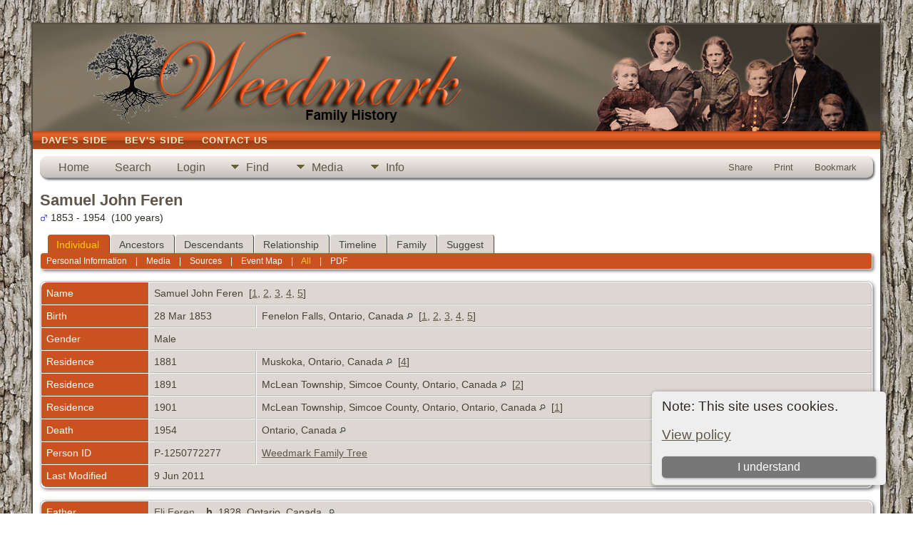

--- FILE ---
content_type: text/html;charset=ISO-8859-1
request_url: http://weedmarkfamily.ca/getperson.php?personID=P-1250772277&tree=Weedmark
body_size: 10727
content:
<!DOCTYPE html PUBLIC "-//W3C//DTD XHTML 1.0 Transitional//EN">

<html lang="en" xmlns="http://www.w3.org/1999/xhtml">
<head>
<title>Samuel John Feren b. 28 Mar 1853 Fenelon Falls, Ontario, Canada d. 1954 Ontario, Canada: Weedmark Family History</title>
<link rel="canonical" href="http://www.weedmarkfamily.ca//getperson.php?personID=P-1250772277&tree=Weedmark" />
<meta name="Keywords" content="This site is a collection of Weedmark Family historical data that is continually evolving thanks to the help of family and friends and has been created with the hope of preserving the memories of our ancestors." />
<meta name="Description" content="Samuel John Feren b. 28 Mar 1853 Fenelon Falls, Ontario, Canada d. 1954 Ontario, Canada: Weedmark Family History" />
<meta http-equiv="Content-type" content="text/html; charset=ISO-8859-1" />
<meta name="viewport" content="width=device-width, initial-scale=1" />
<link href="css/genstyle.css?v=15.0.1" rel="stylesheet" type="text/css" />
<link href="templates/template9/css/tngtabs2.css" rel="stylesheet" type="text/css" />
<link href="templates/template9/css/templatestyle.css?v=15.0.1" rel="stylesheet" type="text/css" />
<script src="https://code.jquery.com/jquery-3.4.1.min.js" type="text/javascript" integrity="sha384-vk5WoKIaW/vJyUAd9n/wmopsmNhiy+L2Z+SBxGYnUkunIxVxAv/UtMOhba/xskxh" crossorigin="anonymous"></script>
<script src="https://code.jquery.com/ui/1.12.1/jquery-ui.min.js" type="text/javascript" integrity="sha256-VazP97ZCwtekAsvgPBSUwPFKdrwD3unUfSGVYrahUqU=" crossorigin="anonymous"></script>
<script type="text/javascript" src="js/net.js"></script>
<script type="text/javascript">var tnglitbox;</script>
<script type="application/ld+json">
{"@type":"Person","@id":"getperson.php?personID=P-1250772277&amp;tree=Weedmark","name":"Samuel","familyName":"Feren","birthPlace":"Fenelon Falls, Ontario, Canada","birthDate":"1853-03-28","deathPlace":"Ontario, Canada","deathDate":"1954-00-00"}
</script>

<script type = 'text/javascript'>
function togglednaicon() {
   if ($('.toggleicon2').attr('src').indexOf('desc') > 0) {
      $('.toggleicon2').attr('src',cmstngpath + 'img/tng_sort_asc.gif')
      $('.toggleicon2').attr('title', 'Collapse');
      $('.dnatest').show();
   }
   else {
      $('.toggleicon2').attr('src',cmstngpath + 'img/tng_sort_desc.gif')
      $('.toggleicon2').attr('title', 'Expand');
      $('.dnatest').hide();
   }
}

function show_dnatest() {
      $('.toggleicon2').attr('src',cmstngpath + 'img/tng_sort_asc.gif')
      $('.toggleicon2').attr('title', 'Collapse');
      $('.dnatest').show();
}

function hide_dnatest() {
      $('.toggleicon2').attr('src',cmstngpath + 'img/tng_sort_desc.gif')
      $('.toggleicon2').attr('title', 'Expand');
      $('.dnatest').hide();
}
</script><script type="text/javascript" src="http://maps.googleapis.com/maps/api/js?language=en&loading=async&amp;key=AIzaSyCul5e93OkHTNrhT3vxI5VMm6wPlv8qibc&amp;callback=initMap"></script>
<link href="templates/template9/css/mytngstyle.css?v=15.0.1" rel="stylesheet" type="text/css" />
<script type="text/javascript" src="js/tngmenuhover2.js"></script>
<script type="text/javascript">
// <![CDATA[
var tnglitbox;
var share = 0;
var closeimg = "img/tng_close.gif";
var smallimage_url = 'ajx_smallimage.php?';
var cmstngpath='';
var loadingmsg = 'Loading...';
var expand_msg = "Expand";
var collapse_msg = "Collapse";
//]]>
</script>
<link rel="alternate" type="application/rss+xml" title="RSS" href="tngrss.php" />

<link rel="icon" type="image/ico" href="favicon.ico" /><!-- The Next Generation of Genealogy Sitebuilding, v.15.0.1 (6 March 2025), Written by Darrin Lythgoe, 2001-2026 -->
</head>
<style>
div.art-headerobject {
  background-image: url('templates/template9/img/header-object.png');
  background-repeat: no-repeat;
  width: 432px;
  height: 150px;
}
</style>
<body id="bodytop" class="getperson">
<div id="art-main">
    <div class="cleared reset-box"></div>
    <div class="art-sheet">
        <div class="art-sheet-tl"></div>
        <div class="art-sheet-tr"></div>
        <div class="art-sheet-bl"></div>
        <div class="art-sheet-br"></div>
        <div class="art-sheet-tc"></div>
        <div class="art-sheet-bc"></div>
        <div class="art-sheet-cl"></div>
        <div class="art-sheet-cr"></div>
        <div class="art-sheet-cc"></div>
        <div class="art-sheet-body">
            <div class="art-header">
                <div class="art-header-clip">
                <div class="art-header-center">
                    <div class="art-header-jpeg"></div>
                </div>
                </div>
                <div class="art-headerobject"></div>
                <div class="art-logo">
                                 <h1 class="art-logo-name"><a href="index.php"></a></h1>
                                                 <h2 class="art-logo-text"></h2>
                                </div>
            </div>
            <div class="cleared reset-box"></div>
<div class="art-nav">
	<div class="art-nav-l"></div>
	<div class="art-nav-r"></div>
<div class="art-nav-outer">
	<ul class="art-hmenu">
		<li>
			<a href="pedigree.php?personID=P-1346877275&amp;tree=Weedmark"><span class="l"></span><span class="t">Dave's Side</span></a>
		</li>
		<li>
			<a href="pedigree.php?personID=P-1348299590&amp;tree=Weedmark"><span class="l"></span><span class="t">Bev's Side</span></a>
		</li>
		<li>
			<a href="suggest.php?page=Samuel+John+Feren+b.+28+Mar+1853+Fenelon+Falls%2C+Ontario%2C+Canada+d.+1954+Ontario%2C+Canada"><span class="l"></span><span class="t">Contact Us</span></a>
		</li>
	</ul>
</div>
</div>
<div class="cleared reset-box"></div>
<div class="art-content-layout">
                <div class="art-content-layout-row">
                    <div class="art-layout-cell art-content">
<div class="art-post">
    <div class="art-post-body">
<div class="menucontainer">
<div class="innercontainer">
<div style="display:inline-flex"><div class="icons">
<a href="index.php"    title="Home" class="tngsmallicon" id="home-smicon">Home</a>
<a href="searchform.php" onclick="return openSearch();"   title="Search" class="tngsmallicon" id="search-smicon">Search</a>
<a href="#" onclick="return openLogin('ajx_login.php?p=');"   title="Login" class="tngsmallicon" id="log-smicon">Login</a>

</div>
<ul class="tngdd" id="tngdd">
<li><a href="#" class="menulink">Find</a>
<ul>
<li><a href="surnames.php"><div class="menu-label" style="padding-left:3px;">Surnames</div></a></li>
<li><a href="firstnames.php"><div class="menu-label" style="padding-left:3px;">First Names</div></a></li>
<li><a href="searchform.php"><div class="menu-label" style="padding-left:3px;">Search People</div></a></li>
<li><a href="famsearchform.php"><div class="menu-label" style="padding-left:3px;">Search Families</div></a></li>
<li><a href="searchsite.php"><div class="menu-label" style="padding-left:3px;">Search Site</div></a></li>
<li><a href="whatsnew.php"><div class="menu-label" style="padding-left:3px;">What's New</div></a></li>
<li><a href="mostwanted.php"><div class="menu-label" style="padding-left:3px;">Most Wanted</div></a></li>
<li><a href="reports.php"><div class="menu-label" style="padding-left:3px;">Reports</div></a></li>
<li><a href="anniversaries.php"><div class="menu-label" style="padding-left:3px;">Dates</div></a></li>
<li><a href="calendar.php?m=01"><div class="menu-label" style="padding-left:3px;">Calendar</div></a></li>
<li><a href="cemeteries.php"><div class="menu-label" style="padding-left:3px;">Cemeteries</div></a></li>
</ul>
</li>
<li><a href="#" class="menulink">Media</a>
<ul>
<li><a href="browsemedia.php?mediatypeID=photos"><div class="menu-label" style="padding-left:3px;">Photos</div></a></li>
<li><a href="browsemedia.php?mediatypeID=documents"><div class="menu-label" style="padding-left:3px;">Documents</div></a></li>
<li><a href="browsemedia.php?mediatypeID=headstones"><div class="menu-label" style="padding-left:3px;">Headstones</div></a></li>
<li><a href="browsemedia.php?mediatypeID=histories"><div class="menu-label" style="padding-left:3px;">Histories</div></a></li>
<li><a href="browsemedia.php?mediatypeID=recordings"><div class="menu-label" style="padding-left:3px;">Recordings</div></a></li>
<li><a href="browsemedia.php?mediatypeID=videos"><div class="menu-label" style="padding-left:3px;">Videos</div></a></li>
<li><a href="browsemedia.php?mediatypeID=bmdrecords"><div class="menu-label" style="padding-left:3px;">BMD Records</div></a></li>
<li><a href="browsemedia.php?mediatypeID=census"><div class="menu-label" style="padding-left:3px;">Census Records</div></a></li>
<li><a href="browsemedia.php?mediatypeID=immigration"><div class="menu-label" style="padding-left:3px;">Immigration Records</div></a></li>
<li><a href="browsemedia.php?mediatypeID=militaryrecords"><div class="menu-label" style="padding-left:3px;">Military Records</div></a></li>
<li><a href="browsemedia.php?mediatypeID=obituaries"><div class="menu-label" style="padding-left:3px;">Obituaries</div></a></li>
<li><a href="browsemedia.php?mediatypeID=passengerlist"><div class="menu-label" style="padding-left:3px;">Passenger Lists</div></a></li>
<li><a href="browsealbums.php"><div class="menu-label" style="padding-left:3px;">Albums</div></a></li>
<li><a href="browsemedia.php"><div class="menu-label" style="padding-left:3px;">All Media</div></a></li>
</ul>
</li>
<li><a href="#" class="menulink">Info</a>
<ul>
<li><a href="statistics.php"><div class="menu-label" style="padding-left:3px;">Statistics</div></a></li>
<li><a href="places.php"><div class="menu-label" style="padding-left:3px;">Places</div></a></li>
<li><a href="browsetrees.php"><div class="menu-label" style="padding-left:3px;">Trees</div></a></li>
<li><a href="browsebranches.php"><div class="menu-label" style="padding-left:3px;">Branches</div></a></li>
<li><a href="browsenotes.php"><div class="menu-label" style="padding-left:3px;">Notes</div></a></li>
<li><a href="browsesources.php"><div class="menu-label" style="padding-left:3px;">Sources</div></a></li>
<li><a href="browserepos.php"><div class="menu-label" style="padding-left:3px;">Repositories</div></a></li>
<li><a href="browse_dna_tests.php"><div class="menu-label" style="padding-left:3px;">DNA Tests</div></a></li>
<li><a href="bookmarks.php"><div class="menu-label" style="padding-left:3px;">Bookmarks</div></a></li>
<li><a href="suggest.php?page=Samuel+John+Feren+b.+28+Mar+1853+Fenelon+Falls%2C+Ontario%2C+Canada+d.+1954+Ontario%2C+Canada"><div class="menu-label" style="padding-left:3px;">Contact Us</div></a></li>
</ul>
</li>
</ul>
</div><div class="icons-rt in-bar">
<a href="#" onclick="jQuery('#shareicons').toggle(200); if(!share) { jQuery('#share-smicon').html('Hide'); share=1;} else { jQuery('#share-smicon').html('Share'); share=0; }; return false;"   title="Share" class="tngsmallicon" id="share-smicon">Share</a>
<a href="#" onclick="newwindow=window.open('/getperson.php?personID=P-1250772277&amp;tree=Weedmark&amp;tngprint=1','tngprint','width=850,height=600,status=no,resizable=yes,scrollbars=yes'); newwindow.focus(); return false;"  rel="nofollow" title="Print" class="tngsmallicon" id="print-smicon">Print</a>
<a href="#" onclick="tnglitbox = new LITBox('ajx_addbookmark.php?p=',{width:350,height:120}); return false;"   title="Bookmark" class="tngsmallicon" id="bmk-smicon">Bookmark</a>

</div>
</div>
</div>
<div id="searchdrop" class="slidedown" style="display:none;"><a href="#" onclick="jQuery('#searchdrop').slideUp(200);return false;" style="float:right"><img src="img/tng_close.gif" alt=""/></a><span class="subhead"><strong>Search</strong> &#8226; <a href="searchform.php">Advanced Search</a> &#8226; <a href="famsearchform.php">Search Families</a> &#8226; <a href="searchsite.php">Search Site</a></span><br/><br/><form action="search.php" method="get">

<label for="searchfirst">First Name: </label><input type="text" name="myfirstname" id="searchfirst"/> &nbsp;
<label for="searchlast">Last Name: </label><input type="text" name="mylastname" id="searchlast"/> &nbsp;
<label for="searchid">ID: </label><input type="text" class="veryshortfield" name="mypersonid" id="searchid"/> &nbsp;
<input type="hidden" name="idqualify" value="equals"/>
<input type="submit" class="btn" value="Search"/></form></div><div id="shareicons" style="display:none;margin-right:120px;">
<div class="a2a_kit a2a_kit_size_22 a2a_default_style">
<a class="a2a_dd" href="https://www.addtoany.com/share"></a>
<a class="a2a_button_facebook"></a>
<a class="a2a_button_x"></a>
<a class="a2a_button_facebook_messenger"></a>
<a class="a2a_button_pinterest"></a>
</div>
<script async src="https://static.addtoany.com/menu/page.js"></script>
</div>
<script type="text/javascript">var tngdd=new tngdd.dd("tngdd");tngdd.init("tngdd","menuhover");</script>
<div class="cookie-banner" style="display: none">
  Note: This site uses cookies.  <p>
    <a href="data_protection_policy.php">View policy</a>
  </p>
  <button class="cookie-close">I understand</button>
</div>

<script type="text/javascript">
//<![CDATA[
jQuery(document).ready(function() {
  if (localStorage.getItem('cookieSeen') != 'shown') {
    $('.cookie-banner').show();
  };
  $('.cookie-close').click(function() {
    localStorage.setItem('cookieSeen','shown')
    $('.cookie-banner').hide();
  })
});
//]]>
</script>
<div class="vcard">
<h1 class="header fn" id="nameheader" style="margin-bottom:5px">Samuel John Feren</h1><div class="normal"><img src="img/tng_male.gif" width="11" height="11" alt="Male" style="vertical-align: -1px; border: 0px;"/> 1853 - 1954 &nbsp;(100 years)</div><br clear="all" />
<div id="tngmenu">
<ul id="tngnav">
<li><a id="a0" href="getperson.php?personID=P-1250772277&amp;tree=Weedmark" class="here" style="padding-left:12px"><span id="ind-smicon"></span>Individual</a></li>
<li><a id="a1" href="pedigree.php?personID=P-1250772277&amp;tree=Weedmark" style="padding-left:12px"><span id="ped-smicon"></span>Ancestors</a></li>
<li><a id="a2" href="descend.php?personID=P-1250772277&amp;tree=Weedmark" style="padding-left:12px"><span id="desc-smicon"></span>Descendants</a></li>
<li><a id="a3" href="relateform.php?primaryID=P-1250772277&amp;tree=Weedmark" style="padding-left:12px"><span id="rel-smicon"></span>Relationship</a></li>
<li><a id="a4" href="timeline.php?primaryID=P-1250772277&amp;tree=Weedmark" style="padding-left:12px"><span id="time-smicon"></span>Timeline</a></li>
<li><a id="a5" href="familychart.php?personID=P-1250772277&amp;tree=Weedmark" style="padding-left:12px"><span id="fam-smicon"></span>Family</a></li>
<li><a id="a6" href="suggest.php?enttype=I&amp;ID=P-1250772277&amp;tree=Weedmark" style="padding-left:12px"><span id="sugg-smicon"></span>Suggest</a></li>
</ul>
</div>
<div id="pub-innermenu" class="fieldnameback fieldname smaller rounded4">
<a href="#" class="lightlink" onclick="return infoToggle('info');" id="tng_plink">Personal Information</a> &nbsp;&nbsp; | &nbsp;&nbsp; 
<a href="#" class="lightlink" onclick="return infoToggle('media');" id="tng_mlink">Media</a> &nbsp;&nbsp; | &nbsp;&nbsp; 
<a href="#" class="lightlink" onclick="return infoToggle('citations');" id="tng_clink">Sources</a> &nbsp;&nbsp; | &nbsp;&nbsp; 
<a href="#" class="lightlink" onclick="return infoToggle('eventmap');" id="tng_glink">Event Map</a> &nbsp;&nbsp; | &nbsp;&nbsp; 
<a href="#" class="lightlink3" onclick="return infoToggle('all');" id="tng_alink">All</a>
 &nbsp;&nbsp; | &nbsp;&nbsp; <a href="#" class="lightlink" onclick="tnglitbox = new LITBox('rpt_pdfform.php?pdftype=ind&amp;personID=P-1250772277&amp;tree=Weedmark',{width:400,height:380});return false;">PDF</a>
</div><br/>
<script type="text/javascript" src="js/getperson.js"></script>
<script type="text/javascript">
function infoToggle(part) {
	if( part == "all" ) {
		jQuery('#info').show();
$('#media').show();
$('#tng_mlink').attr('class','lightlink');
$('#citations').show();
$('#tng_clink').attr('class','lightlink');
$('#eventmap').show();
$('#tng_glink').attr('class','lightlink');
		jQuery('#tng_alink').attr('class','lightlink3');
		jQuery('#tng_plink').attr('class','lightlink');
	}
	else {
		innerToggle(part,"info","tng_plink");
innerToggle(part,"media","tng_mlink");
innerToggle(part,"citations","tng_clink");
innerToggle(part,"eventmap","tng_glink");
		jQuery('#tng_alink').attr('class','lightlink');
	}
	return false;
}
</script>

<ul class="nopad">
<li id="info" style="list-style-type: none; ">
<table cellspacing="1" cellpadding="4" class="whiteback tfixed">
<col class="labelcol"/><col style="width:150px"/><col />
<tr>
<td valign="top" class="fieldnameback indleftcol lt1"  id="info1"><span class="fieldname">Name</span></td>
<td valign="top" colspan="2" class="databack"><span class="n"><span class="given-name">Samuel John</span> <span class="family-name">Feren</span></span>&nbsp; [<a href="#cite1" onclick="$('citations').style.display = '';">1</a>, <a href="#cite2" onclick="$('citations').style.display = '';">2</a>, <a href="#cite3" onclick="$('citations').style.display = '';">3</a>, <a href="#cite4" onclick="$('citations').style.display = '';">4</a>, <a href="#cite5" onclick="$('citations').style.display = '';">5</a>]&nbsp;</td></tr>
<tr>
<td valign="top" class="fieldnameback lt2" ><span class="fieldname">Birth</span></td>
<td valign="top" class="databack">28 Mar 1853&nbsp;</td>
<td valign="top" class="databack">Fenelon Falls, Ontario, Canada <a href="placesearch.php?psearch=Fenelon+Falls%2C+Ontario%2C+Canada&amp;tree=Weedmark" title="Find all individuals with events at this location"><img src="img/tng_search_small.gif" alt="Find all individuals with events at this location" style="width: 9px; height: 9px; border:0" /></a>&nbsp; [<a href="#cite1" onclick="$('citations').style.display = '';">1</a>, <a href="#cite2" onclick="$('citations').style.display = '';">2</a>, <a href="#cite3" onclick="$('citations').style.display = '';">3</a>, <a href="#cite4" onclick="$('citations').style.display = '';">4</a>, <a href="#cite5" onclick="$('citations').style.display = '';">5</a>]&nbsp;</td>
</tr>
<tr>
<td valign="top" class="fieldnameback lt4" ><span class="fieldname">Gender</span></td>
<td valign="top" colspan="2" class="databack">Male&nbsp;</td></tr>
<tr>
<td valign="top" class="fieldnameback lt5" ><span class="fieldname">Residence</span></td>
<td valign="top" class="databack">1881&nbsp;</td>
<td valign="top" class="databack">Muskoka, Ontario, Canada <a href="placesearch.php?psearch=Muskoka%2C+Ontario%2C+Canada&amp;tree=Weedmark" title="Find all individuals with events at this location"><img src="img/tng_search_small.gif" alt="Find all individuals with events at this location" style="width: 9px; height: 9px; border:0" /></a>&nbsp; [<a href="#cite4" onclick="$('citations').style.display = '';">4</a>]&nbsp;</td>
</tr>
<tr>
<td valign="top" class="fieldnameback lt6" ><span class="fieldname">Residence</span></td>
<td valign="top" class="databack">1891&nbsp;</td>
<td valign="top" class="databack">McLean Township, Simcoe County, Ontario, Canada <a href="placesearch.php?psearch=McLean+Township%2C+Simcoe+County%2C+Ontario%2C+Canada&amp;tree=Weedmark" title="Find all individuals with events at this location"><img src="img/tng_search_small.gif" alt="Find all individuals with events at this location" style="width: 9px; height: 9px; border:0" /></a>&nbsp; [<a href="#cite2" onclick="$('citations').style.display = '';">2</a>]&nbsp;</td>
</tr>
<tr>
<td valign="top" class="fieldnameback lt7" ><span class="fieldname">Residence</span></td>
<td valign="top" class="databack">1901&nbsp;</td>
<td valign="top" class="databack">McLean Township, Simcoe County, Ontario, Ontario, Canada <a href="placesearch.php?psearch=McLean+Township%2C+Simcoe+County%2C+Ontario%2C+Ontario%2C+Canada&amp;tree=Weedmark" title="Find all individuals with events at this location"><img src="img/tng_search_small.gif" alt="Find all individuals with events at this location" style="width: 9px; height: 9px; border:0" /></a>&nbsp; [<a href="#cite1" onclick="$('citations').style.display = '';">1</a>]&nbsp;</td>
</tr>
<tr>
<td valign="top" class="fieldnameback lt8" ><span class="fieldname">Death</span></td>
<td valign="top" class="databack">1954&nbsp;</td>
<td valign="top" class="databack">Ontario, Canada <a href="placesearch.php?psearch=Ontario%2C+Canada&amp;tree=Weedmark" title="Find all individuals with events at this location"><img src="img/tng_search_small.gif" alt="Find all individuals with events at this location" style="width: 9px; height: 9px; border:0" /></a>&nbsp;</td>
</tr>
<tr>
<td valign="top" class="fieldnameback lt10" ><span class="fieldname">Person ID</span></td>
<td valign="top" class="databack">P-1250772277&nbsp;</td>
<td valign="top" class="databack"><a href="showtree.php?tree=Weedmark">Weedmark Family Tree</a></td>
</tr>
<tr>
<td valign="top" class="fieldnameback lt11" ><span class="fieldname">Last Modified</span></td>
<td valign="top" colspan="2" class="databack">9 Jun 2011&nbsp;</td></tr>
</table>
<br/>
<table cellspacing="1" cellpadding="4" class="whiteback tfixed">
<col class="labelcol"/><col style="width:150px"/><col />
<tr>
<td valign="top" class="fieldnameback indleftcol lt12"  id="famF960_1"><span class="fieldname">Father</span></td>
<td valign="top" colspan="2" class="databack"><a href="getperson.php?personID=P-206235583&amp;tree=Weedmark">Eli Feren</a>, &nbsp; <strong>b.</strong> 1828, Ontario, Canada <a href="placesearch.php?tree=Weedmark&amp;psearch=Ontario%2C+Canada" title="Find all individuals with events at this location"><img src="img/tng_search_small.gif" class="placeimg" alt="Find all individuals with events at this location" style="width: 9px; height: 9px;" /></a>&nbsp;</td></tr>
<tr>
<td valign="top" class="fieldnameback lt13" ><span class="fieldname">Relationship</span></td>
<td valign="top" colspan="2" class="databack">Natural&nbsp;</td></tr>
<tr>
<td valign="top" class="fieldnameback lt14" ><span class="fieldname">Mother</span></td>
<td valign="top" colspan="2" class="databack"><a href="getperson.php?personID=P-206230437&amp;tree=Weedmark">Theresa Dailey</a>, &nbsp; <strong>b.</strong> Abt 1834, Ontario, Canada <a href="placesearch.php?tree=Weedmark&amp;psearch=Ontario%2C+Canada" title="Find all individuals with events at this location"><img src="img/tng_search_small.gif" class="placeimg" alt="Find all individuals with events at this location" style="width: 9px; height: 9px;" /></a><strong>d.</strong> 25 Jan 1891, McLean, Muskoka District, Ontario, Canada <a href="placesearch.php?tree=Weedmark&amp;psearch=McLean%2C+Muskoka+District%2C+Ontario%2C+Canada" title="Find all individuals with events at this location"><img src="img/tng_search_small.gif" class="placeimg" alt="Find all individuals with events at this location" style="width: 9px; height: 9px;" /></a> (Age 57 years)&nbsp;</td></tr>
<tr>
<td valign="top" class="fieldnameback lt15" ><span class="fieldname">Relationship</span></td>
<td valign="top" colspan="2" class="databack">Natural&nbsp;</td></tr>
<tr>
<td valign="top" class="fieldnameback lt18" ><span class="fieldname">Family ID</span></td>
<td valign="top" class="databack">F960&nbsp;</td>
<td valign="top" class="databack"><a href="familygroup.php?familyID=F960&amp;tree=Weedmark">Group Sheet</a>&nbsp; | &nbsp;<a href='familychart.php?familyID=F960&amp;tree=Weedmark'>Family Chart</a></td>
</tr>
</table>
<br/>
<table cellspacing="1" cellpadding="4" class="whiteback tfixed">
<col class="labelcol"/><col style="width:150px"/><col />
<tr>
<td valign="top" class="fieldnameback indleftcol lt19"  id="famF165_1"><span class="fieldname">Family</span></td>
<td valign="top" colspan="2" class="databack"><a href="getperson.php?personID=P-1250772103&amp;tree=Weedmark">Mary Isabella Anderson</a>, &nbsp; <strong>b.</strong> 19 Jan 1863, Grimsby, Lincoln County, Ontario, Canada <a href="placesearch.php?tree=Weedmark&amp;psearch=Grimsby%2C+Lincoln+County%2C+Ontario%2C+Canada" title="Find all individuals with events at this location"><img src="img/tng_search_small.gif" class="placeimg" alt="Find all individuals with events at this location" style="width: 9px; height: 9px;" /></a>&nbsp;</td></tr>
<tr>
<td valign="top" class="fieldnameback"><span class="fieldname">Children&nbsp;</span></td>
<td colspan="2" class="databack">
<table cellpadding = "0" cellspacing = "0" style="width: 100%">
<tr><td valign="top" width="10">&nbsp;</td><td onmouseover="highlightChild(1,'P-1070527773');" onmouseout="highlightChild(0,'P-1070527773');" class="unhighlightedchild" id="childP-1070527773">1. <a href="getperson.php?personID=P-1070527773&amp;tree=Weedmark">William Feren</a>, &nbsp; <strong>b.</strong> 16 Apr 1883, Ontario <a href="placesearch.php?tree=Weedmark&amp;psearch=Ontario" title="Find all individuals with events at this location"><img src="img/tng_search_small.gif" class="placeimg" alt="Find all individuals with events at this location" style="width: 9px; height: 9px;" /></a> &nbsp;[Father: Natural] &nbsp;[Mother: Natural]</td></tr>
<tr><td valign="top" width="10">&nbsp;</td><td onmouseover="highlightChild(1,'P-1070527405');" onmouseout="highlightChild(0,'P-1070527405');" class="unhighlightedchild" id="childP-1070527405">2. <a href="getperson.php?personID=P-1070527405&amp;tree=Weedmark">John Edmund Feren</a>, &nbsp; <strong>b.</strong> 3 Jan 1885, Parry Sound, Ontario, Canada <a href="placesearch.php?tree=Weedmark&amp;psearch=Parry+Sound%2C+Ontario%2C+Canada" title="Find all individuals with events at this location"><img src="img/tng_search_small.gif" class="placeimg" alt="Find all individuals with events at this location" style="width: 9px; height: 9px;" /></a> &nbsp;[Father: Natural] &nbsp;[Mother: Natural]</td></tr>
<tr><td valign="top" width="10">&nbsp;</td><td onmouseover="highlightChild(1,'P-1070526977');" onmouseout="highlightChild(0,'P-1070526977');" class="unhighlightedchild" id="childP-1070526977">3. <a href="getperson.php?personID=P-1070526977&amp;tree=Weedmark">Louis Feren</a>, &nbsp; <strong>b.</strong> 2 Apr 1887, Ontario <a href="placesearch.php?tree=Weedmark&amp;psearch=Ontario" title="Find all individuals with events at this location"><img src="img/tng_search_small.gif" class="placeimg" alt="Find all individuals with events at this location" style="width: 9px; height: 9px;" /></a> &nbsp;[Father: Natural] &nbsp;[Mother: Natural]</td></tr>
<tr><td valign="top" width="10">&nbsp;</td><td onmouseover="highlightChild(1,'P-1274782829');" onmouseout="highlightChild(0,'P-1274782829');" class="unhighlightedchild" id="childP-1274782829">4. <a href="getperson.php?personID=P-1274782829&amp;tree=Weedmark">Mae Elizabeth Amanda Feren</a>, &nbsp; <strong>b.</strong> 5 May 1891, Baysville, McLean & Ridout Township, Muskoka County, Ontario, Canada <a href="placesearch.php?tree=Weedmark&amp;psearch=Baysville%2C+McLean+%26+Ridout+Township%2C+Muskoka+County%2C+Ontario%2C+Canada" title="Find all individuals with events at this location"><img src="img/tng_search_small.gif" class="placeimg" alt="Find all individuals with events at this location" style="width: 9px; height: 9px;" /></a><strong>d.</strong> 3 Sep 1975, Welland, Ontario, Canada <a href="placesearch.php?tree=Weedmark&amp;psearch=Welland%2C+Ontario%2C+Canada" title="Find all individuals with events at this location"><img src="img/tng_search_small.gif" class="placeimg" alt="Find all individuals with events at this location" style="width: 9px; height: 9px;" /></a> (Age 84 years) &nbsp;[Father: Natural] &nbsp;[Mother: Natural]</td></tr>
<tr><td valign="top" width="10">&nbsp;</td><td onmouseover="highlightChild(1,'P-1070519952');" onmouseout="highlightChild(0,'P-1070519952');" class="unhighlightedchild" id="childP-1070519952">5. <a href="getperson.php?personID=P-1070519952&amp;tree=Weedmark">Maggie Feren</a>, &nbsp; <strong>b.</strong> 16 Jun 1892, Ontario <a href="placesearch.php?tree=Weedmark&amp;psearch=Ontario" title="Find all individuals with events at this location"><img src="img/tng_search_small.gif" class="placeimg" alt="Find all individuals with events at this location" style="width: 9px; height: 9px;" /></a> &nbsp;[Father: Natural] &nbsp;[Mother: Natural]</td></tr>
<tr><td valign="top" width="10">&nbsp;</td><td onmouseover="highlightChild(1,'P-1070526120');" onmouseout="highlightChild(0,'P-1070526120');" class="unhighlightedchild" id="childP-1070526120">6. <a href="getperson.php?personID=P-1070526120&amp;tree=Weedmark">Frank Feren</a>, &nbsp; <strong>b.</strong> 20 Oct 1894, Ontario, Canada <a href="placesearch.php?tree=Weedmark&amp;psearch=Ontario%2C+Canada" title="Find all individuals with events at this location"><img src="img/tng_search_small.gif" class="placeimg" alt="Find all individuals with events at this location" style="width: 9px; height: 9px;" /></a> &nbsp;[Father: Natural] &nbsp;[Mother: Natural]</td></tr>
<tr><td valign="top" width="10">&nbsp;</td><td onmouseover="highlightChild(1,'P-1070525665');" onmouseout="highlightChild(0,'P-1070525665');" class="unhighlightedchild" id="childP-1070525665">7. <a href="getperson.php?personID=P-1070525665&amp;tree=Weedmark">Samuel Frederick Feren</a>, &nbsp; <strong>b.</strong> 21 Jan 1897, Muskoka Township, Ontario, Canada <a href="placesearch.php?tree=Weedmark&amp;psearch=Muskoka+Township%2C+Ontario%2C+Canada" title="Find all individuals with events at this location"><img src="img/tng_search_small.gif" class="placeimg" alt="Find all individuals with events at this location" style="width: 9px; height: 9px;" /></a> &nbsp;[Father: Natural] &nbsp;[Mother: Natural]</td></tr>
</table>
</td>
</tr>
<tr>
<td valign="top" class="fieldnameback lt22" ><span class="fieldname">Family ID</span></td>
<td valign="top" class="databack">F165&nbsp;</td>
<td valign="top" class="databack"><a href="familygroup.php?familyID=F165&amp;tree=Weedmark">Group Sheet</a>&nbsp; | &nbsp;<a href='familychart.php?familyID=F165&amp;tree=Weedmark'>Family Chart</a></td>
</tr>
</table>
<br />
</li> <!-- end info -->
<li id="eventmap" style="list-style-type: none; ">
<table cellspacing="1" cellpadding="4" class="whiteback tfixed">
<col class="labelcol"/><col class="mapcol"/><col />
<tr valign="top"><td class="fieldnameback indleftcol" id="eventmap1"><span class="fieldname">Event Map</span></td>
<td class="databack">
<div id="map" class="rounded10" style="width: 100%; height: 400px;"></div>
</td>
<td class="databack"><div style="height:380px;" id="mapevents"><table cellpadding="4" class="whiteback">
<tr valign="top"><td class="databack"><a href="http://maps.google.com/maps?f=q&amp;hl=en&amp;daddr=45.109589,-79.231622(McLean Township, Simcoe County, Ontario, Canada)&amp;z=11&amp;om=1&amp;iwloc=addr" target= "_blank"><img src="google_marker.php?image=038.png&amp;text=1" alt="Link to Google Maps" border="0" width= "20" height="34" /></a></td><td class="databack"><span class="smaller"><strong>Residence</strong> - 1891 - McLean Township, Simcoe County, Ontario, Canada</span></td>
<td class="databack" valign="middle"><a href="googleearthbylatlong.php?m=world&amp;n=McLean Township, Simcoe County, Ontario, Canada&amp;lon=-79.231622&amp;lat=45.109589&amp;z=11" title="Download a .kml file to show this location in Google Earth"><img src="img/earth.gif" border="0" alt="Link to Google Earth" width="15" height="15" /></a></td></tr>
<tr valign="top"><td class="databack"><a href="http://maps.google.com/maps?f=q&amp;hl=en&amp;daddr=45.109589,-79.231622(McLean Township, Simcoe County, Ontario, Ontario, Canada)&amp;z=9&amp;om=1&amp;iwloc=addr" target= "_blank"><img src="google_marker.php?image=006.png&amp;text=2" alt="Link to Google Maps" border="0" width= "20" height="34" /></a></td><td class="databack"><span class="smaller"><strong>Residence</strong> - 1901 - McLean Township, Simcoe County, Ontario, Ontario, Canada</span></td>
<td class="databack" valign="middle"><a href="googleearthbylatlong.php?m=world&amp;n=McLean Township, Simcoe County, Ontario, Ontario, Canada&amp;lon=-79.231622&amp;lat=45.109589&amp;z=9" title="Download a .kml file to show this location in Google Earth"><img src="img/earth.gif" border="0" alt="Link to Google Earth" width="15" height="15" /></a></td></tr>
<tr valign="top"><td class="databack"><a href="http://maps.google.com/maps?f=q&amp;hl=en&amp;daddr=51.253775,-85.3232139(Ontario, Canada)&amp;z=5&amp;om=1&amp;iwloc=addr" target= "_blank"><img src="google_marker.php?image=122.png&amp;text=3" alt="Link to Google Maps" border="0" width= "20" height="34" /></a></td><td class="databack"><span class="smaller"><strong>Death</strong> - 1954 - Ontario, Canada</span></td>
<td class="databack" valign="middle"><a href="googleearthbylatlong.php?m=world&amp;n=Ontario, Canada&amp;lon=-85.3232139&amp;lat=51.253775&amp;z=5" title="Download a .kml file to show this location in Google Earth"><img src="img/earth.gif" border="0" alt="Link to Google Earth" width="15" height="15" /></a></td></tr>
</table></div>
<table><tr><td><span class="smaller"><img src="img/earth.gif" border="0" alt="" width="15" height="15" align="left" />&nbsp;= <a href="https://earth.google.com/" target="_blank" title="Click to download">Link to Google Earth</a>&nbsp;</span></td></tr></table>
</td>
</tr>
<tr valign="top"><td class="fieldnameback"><span class="fieldname">Pin Legend</span></td>
<td colspan="2" class="databack"><span class="smaller"><img src="img/009.png" alt="" height="17" width="10" class="alignmiddle"/>&nbsp;: Location &nbsp;&nbsp;&nbsp;&nbsp;
<img src="img/023.png" alt="" height="17" width="10" class="alignmiddle"/>&nbsp;: Village/Town/City &nbsp;&nbsp;&nbsp;&nbsp;
<img src="img/038.png" alt="" height="17" width="10" class="alignmiddle"/>&nbsp;: Township &nbsp;&nbsp;&nbsp;&nbsp;
<img src="img/074.png" alt="" height="17" width="10" class="alignmiddle"/>&nbsp;: County/District &nbsp;&nbsp;&nbsp;&nbsp;
<img src="img/122.png" alt="" height="17" width="10" class="alignmiddle"/>&nbsp;: Province/State &nbsp;&nbsp;&nbsp;&nbsp;
<img src="img/155.png" alt="" height="17" width="10" class="alignmiddle"/>&nbsp;: Country &nbsp;&nbsp;&nbsp;&nbsp;
<img src="img/006.png" alt="" height="17" width="10" class="aligntop"/>&nbsp;: Place Level not Set</span></td>
</tr>
</table>
<br />
</li> <!-- end eventmap -->
<li id="media" style="list-style-type: none; ">
<table cellspacing="1" cellpadding="4" class="whiteback tfixed">
<col class="labelcol"/><col style="width:150px"/><col/>
<tr>
<td valign="top" class="fieldnameback indleftcol rc-ll lmbmdrecords" id="media1"><span class="fieldname">BMD Records</span></td>
<td valign="top" class="databack" align="center" style="width:150px;border-radius:0px;"><div class="media-img"><div class="media-prev" id="prev817_6575" style="display:none"></div></div>
<a href="showmedia.php?mediaID=817&amp;medialinkID=6575" class="media-preview" id="img-817-6575-~~bmdrecords%2Fsamuelferrismaryisabellaandersonmarriage.jpg"><img src="bmdrecords/birth.png"  height="50" alt="Marriage Record" title="Marriage Record" class="thumb" /></a></td><td valign="top" class="databack"><a href="showmedia.php?mediaID=817&amp;medialinkID=6575">Marriage Record</a><br/>Samuel Ferris and Mary Isabella Anderson<br>#007532</td></tr>

</table>
<br/>
<table cellspacing="1" cellpadding="4" class="whiteback tfixed">
<col class="labelcol"/><col style="width:150px"/><col/>
<tr>
<td valign="top" class="fieldnameback indleftcol rc-ll lmcensus"><span class="fieldname">Census Records</span></td>
<td valign="top" class="databack" align="center" style="width:150px;border-radius:0px;"><div class="media-img"><div class="media-prev" id="prev475_4481" style="display:none"></div></div>
<a href="showmedia.php?mediaID=475&amp;medialinkID=4481" class="media-preview" id="img-475-4481-~~census%2F1901censusontarionorthmacleanpg10.jpg"><img src="census/census.png"  height="50" alt="1901 Census of Canada" title="1901 Census of Canada" class="thumb" /></a></td><td valign="top" class="databack"><a href="showmedia.php?mediaID=475&amp;medialinkID=4481">1901 Census of Canada</a><br/>Ontario, Ontario North<br>MacLean Township, Page #10</td></tr>

</table>
<br/>
</li> <!-- end media -->
<li id="citations" style="list-style-type: none; ">
<table cellspacing="1" cellpadding="4" class="whiteback tfixed">
<col class="labelcol"/><col />
<tr>
<td valign="top" class="fieldnameback indleftcol" id="citations1"><a name="sources"><span class="fieldname">Sources&nbsp;</span></a></td>
<td valign="top" class="databack"><ol class="citeblock"><li><a name="cite1"></a>[<a href="showsource.php?sourceID=S-1211595551&amp;tree=Weedmark">S-1211595551</a>]  Ancestry.com, 1901 Census of Canada, (Online publication - Provo, UT, USA: The Generations Network, Inc., 2006.Original data - Library and Archives Canada. Census of Canada, 1901. Ottawa, Canada: Library and Archives Canada. RG31, T-6428 to T-6556.Original data: Library and Archives Canada. Ce).<br />
Birth date:  1853Birth place:  OntarioResidence date:  1901Residence place:  MacLean, Ontario (North/Nord), Ontario, Canada <br /><br /></li>
<li><a name="cite2"></a>[<a href="showsource.php?sourceID=S-933130482&amp;tree=Weedmark">S-933130482</a>]  Ancestry.com, 1891 Census of Canada, (Online publication - Provo, UT, USA: The Generations Network, Inc., 2008.Original data - Library and Archives Canada. Census of Canada, 1891. RG31, T-6290 to T-6427. Library and Archives Canada, Ottawa, Canada.Original data: Library and Archives Canada. Ce).<br />
Birth date:  abt 1853Birth place:  OntarioResidence date:  1891Residence place:  Ontario North, Ontario, Canada <br /><br /></li>
<li><a name="cite3"></a>[<a href="showsource.php?sourceID=S-1213521174&amp;tree=Weedmark">S-1213521174</a>]  Ancestry.com and Genealogical Research Library (Brampton, Ontario, Canada), Ontario, Canada Marriages, 1857-1924, (Online publication - Provo, UT, USA: The Generations Network, Inc., 2007.Original data - Ontario, Canada. Registrations of Marriages, 1869-1922. MS932, 695 reels. Archives of Ontario, Toronto, Ontario, Canada.Ontario, Canada. Division Registrar Vital Stati), County: Canada; Number: ; Date: .<br />
Birth date:  abt 1863Birth place:  GrimsbyMarriage date:  21 Jun 1882Marriage place:  Muskoka DistrictResidence date:  Residence place:  Ontario, Canada <br /><br /></li>
<li><a name="cite4"></a>[<a href="showsource.php?sourceID=S336805567&amp;tree=Weedmark">S336805567</a>]  Ancestry.com and The Church of Jesus Christ of Latter-day Saints, 1881 Census of Canada, (Online publication - Provo, UT, USA: The Generations Network, Inc., 2009. 1881 Canada Census Index provided by The Church of Jesus Christ of Latter-day Saints Â© Copyright 1999 Intellectual Reserve, Inc. All rights reserved. All use is subject to the limite).<br />
Birth date:  1853Birth place:  OntarioResidence date:  abt 1881Residence place:  Muskoka, Ontario, Canada <br /><br /></li>
<li><a name="cite5"></a>[<a href="showsource.php?sourceID=S-1082901604&amp;tree=Weedmark">S-1082901604</a>]  Ancestry.com, Border Crossings: From Canada to U.S., 1895-1956, (Online publication - Provo, UT, USA: The Generations Network, Inc., 2008.Original data - Manifests of Passengers Arriving at St. Albans, VT, District through Canadian Pacific and Atlantic Ports, 1895-1954; (National Archives Micropublication M1464, 639 rol).<br />
Birth date:  abt 1854Birth place:  CanadaResidence date:  Residence place:  CanadaArrival date:  May 1924Arrival place:  Niagara Falls New York <br /></li>
</ol></td>
</tr>
</table>
<br />
</li> <!-- end citations -->
</ul>
</div>
<br/>

    </div>
</div>

                      <div class="cleared"></div>
                    </div>
                </div>
            </div>
            <div class="cleared"></div>
            <div class="art-footer">
                <div class="art-footer-t"></div>
                <div class="art-footer-b"></div>
                <div class="art-footer-body">
                    <a href="tngrss.php" class="art-rss-tag-icon" title="RSS"></a>
                            <div class="art-footer-text">
		<script type="text/javascript">
		//<![CDATA[
		jQuery(document).ready(function() {
			jQuery('.media-preview img').on('mouseover touchstart',function(e) {
				e.preventDefault();
				var items = this.parentElement.id.match(/img-(\d+)-(\d+)-(.*)/);
				var key = items[2] && items[2] != "0" ? items[1]+"_"+items[2] : items[1];
				var parts = items[3].split('~~');
				if(jQuery('#prev'+key).css('display') == "none")
					showPreview(items[1],items[2],parts[0],parts[1],key,'standard');
				else
					closePreview(key);
			});
			jQuery('.media-preview img').on('mouseout',function(e) {
				var items = this.parentElement.id.match(/img-(\d+)-(\d+)-(.*)/);
				var key = items[2] && items[2] != "0" ? items[1]+"_"+items[2] : items[1];
				closePreview(key);
			});
			jQuery(document).on('click touchstart', '.prev-close img', function(e) {
				var items;
				items = this.id.match(/close-(\d+)_(\d+)/);
				if(!items)
					items = this.id.match(/close-(\d+)/);
				var key = items[2] && items[2] != "0" ? items[1]+"_"+items[2] : items[1];
				closePreview(key);
			});
		});
		//]]>
		</script>
<p class="smaller center">This site powered by <a href="https://tngsitebuilding.com" class="footer" target="_blank" title="Learn more about TNG">The Next Generation of Genealogy Sitebuilding</a> v. 15.0.1,  written by Darrin Lythgoe  &copy; 2001-2026.</p>
<p class="smaller center">Maintained by <a href="suggest.php?" class="footer" title="Contact Us">Bev and Dave Alexander</a>. | <a href="data_protection_policy.php" class="footer" title="Data Protection Policy" target="_blank">Data Protection Policy</a>.
</p>
							</div>
                    <div class="cleared"></div>
                </div>
            </div>
    		<div class="cleared"></div>
        </div>
    </div>
    <div class="cleared"></div><br /><br />
</div>
<script type="text/javascript" src="js/litbox.js"></script>
<script type="text/javascript">
//<![CDATA[
	//more setup needed here?
    var maploaded = false;
	async function ShowTheMap() {
		const { Map } = await google.maps.importLibrary("maps");
		const { AdvancedMarkerElement } = await google.maps.importLibrary("marker");

		var myOptions = {
			mapId: "TNG_MAP",
			scrollwheel: false,
			scaleControl: true,
			zoom: 5,
			center: new google.maps.LatLng(48.181682,-82.27741795),
			mapTypeId: google.maps.MapTypeId.TERRAIN		};
		var map = new Map(document.getElementById('map'), myOptions);

		var bounds = new google.maps.LatLngBounds();
		var contentString, icon;
   contentString = '<div class="mapballoon normal" style="margin-top:10px"><strong>McLean Township, Simcoe County, Ontario, Canada</strong><br /><br />Residence: 1891<br /><br /><a href="http://maps.google.com/maps?f=q&amp;hl=en&amp;daddr=45.109589,-79.231622(McLean Township, Simcoe County, Ontario, Canada)&amp;z=11&amp;om=1&amp;iwloc=addr" target="_blank">Click to get directions</a> to  McLean Township, Simcoe County, Ontario, Canada</div>';
   var point1 = new google.maps.LatLng(45.109589,-79.231622);
   var infowindow1 = new google.maps.InfoWindow({content: contentString});
	 icon1 = document.createElement('img');
   icon1.src = "google_marker.php?image=038.png&text=1";
   const marker1 = new AdvancedMarkerElement({position: point1,map: map,content: icon1,title:"McLean Township, Simcoe County, Ontario, Canada"});
   google.maps.event.addListener(marker1, 'click', function() {infowindow1.open(map,marker1);});
   bounds.extend(point1);
   contentString = '<div class="mapballoon normal" style="margin-top:10px"><strong>McLean Township, Simcoe County, Ontario, Ontario, Canada</strong><br /><br />Residence: 1901<br /><br /><a href="http://maps.google.com/maps?f=q&amp;hl=en&amp;daddr=45.109589,-79.231622(McLean Township, Simcoe County, Ontario, Ontario, Canada)&amp;z=9&amp;om=1&amp;iwloc=addr" target="_blank">Click to get directions</a> to  McLean Township, Simcoe County, Ontario, Ontario, Canada</div>';
   var point2 = new google.maps.LatLng(45.109589,-79.231622);
   var infowindow2 = new google.maps.InfoWindow({content: contentString});
	 icon2 = document.createElement('img');
   icon2.src = "google_marker.php?image=006.png&text=2";
   const marker2 = new AdvancedMarkerElement({position: point2,map: map,content: icon2,title:"McLean Township, Simcoe County, Ontario, Ontario, Canada"});
   google.maps.event.addListener(marker2, 'click', function() {infowindow2.open(map,marker2);});
   bounds.extend(point2);
   contentString = '<div class="mapballoon normal" style="margin-top:10px"><strong>Ontario, Canada</strong><br /><br />Death: 1954<br /><br /><a href="http://maps.google.com/maps?f=q&amp;hl=en&amp;daddr=51.253775,-85.3232139(Ontario, Canada)&amp;z=5&amp;om=1&amp;iwloc=addr" target="_blank">Click to get directions</a> to  Ontario, Canada</div>';
   var point3 = new google.maps.LatLng(51.253775,-85.3232139);
   var infowindow3 = new google.maps.InfoWindow({content: contentString});
	 icon3 = document.createElement('img');
   icon3.src = "google_marker.php?image=122.png&text=3";
   const marker3 = new AdvancedMarkerElement({position: point3,map: map,content: icon3,title:"Ontario, Canada"});
   google.maps.event.addListener(marker3, 'click', function() {infowindow3.open(map,marker3);});
   bounds.extend(point3);
   map.fitBounds(bounds);
   if (map.getZoom() > 5) { map.setZoom(5); }
   google.maps.event.addListenerOnce(map, 'zoom_changed', function(event) {
       if (map.getZoom() > 5) {
           map.setZoom(5);
       }
   });
        maploaded = true;
    }
function displayMap() {
  if (jQuery('#map').length) {
  ShowTheMap(); 
  }
}
window.onload=displayMap;//]]>
</script>
</body>
</html>
